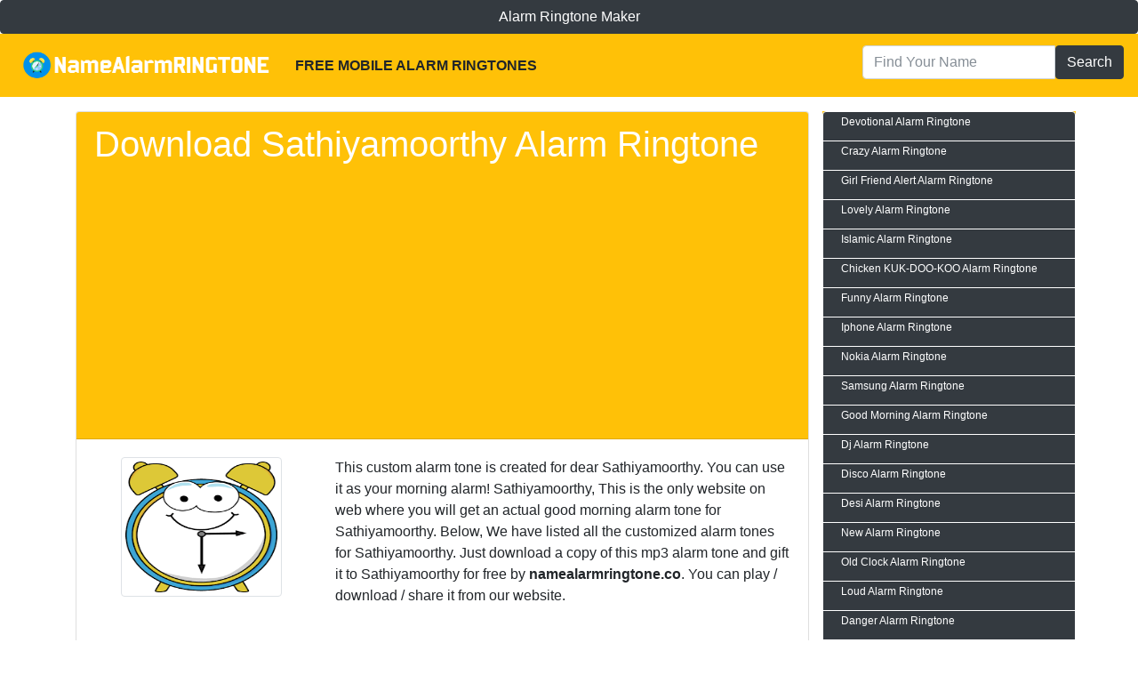

--- FILE ---
content_type: text/html; charset=UTF-8
request_url: https://namealarmringtone.co/AlarmRingtone/Sathiyamoorthy
body_size: 5715
content:


<!doctype html>
<html lang="en">
  <head><meta http-equiv="Content-Type" content="text/html; charset=euc-jp">
    <title>Sathiyamoorthy Name Alarm Ringtone Download</title>
    <meta name="description" content="FDMR Download Sathiyamoorthy name personalized good morning alarm ringtone of your mobile phone for FREE! by NameAlarmRingtone.co in a mp3 file with beautiful background music." />
    <meta name="keywords" content="Sathiyamoorthy, alarm, name alarm, Sathiyamoorthy alarm ringtone, hindi alarm rintone, android app, alarm tone, free, Sathiyamoorthy name alarm tone download, namealarmringtone.co, good morning alarm for Sathiyamoorthy, devotional alarm ringtone, download, mp3, fdmr, name, mobile, personalised, download Sathiyamoorthy name alarm ringtone in mp3" />
    <meta property="og:description" content="FDMR Download Sathiyamoorthy name personalized alarm ringtone of your mobile phone for FREE! by NameAlarmRingtone.co in a mp3 file with beautiful background music." />
    <meta property="og:url" content="https://namealarmringtone.co/AlarmRingtone/Sathiyamoorthy" />
    <meta property="og:title" content="Sathiyamoorthy Name Alarm Tone - FDMR" />
    <meta property="og:type" content="ringtone" />
    
      <meta name="googlebot" content="index,follow"/>
  <meta name="robots" content="index,follow" />
        <!-- Required meta tags -->
    <meta charset="utf-8">
    <link rel="shortcut icon" href="/favicon.ico" type="image/x-icon">
    <link rel="icon" href="/favicon.ico" type="image/x-icon">
    <meta name="viewport" content="width=device-width, initial-scale=1, shrink-to-fit=no">
    <meta name="revisit" content="7 days" />
    <meta name="index" content="100%" />
    <meta name="language" content="en" />
    <meta name="owner" content="NameAlarmRingtone.co" />
    <meta name="copyright" content="Copyright © NameAlarmRingtone.co" />
    <base href="/">
    <!-- Bootstrap CSS -->
    <link rel="stylesheet" href="/folder/css/bootstrap.min.css" integrity="sha384-Zug+QiDoJOrZ5t4lssLdxGhVrurbmBWopoEl+M6BdEfwnCJZtKxi1KgxUyJq13dy" crossorigin="anonymous">
    <!-- Custom styles for this template -->
    <link href="/folder/canvas.css?v=2" rel="stylesheet">
    
    
    <script async src="//pagead2.googlesyndication.com/pagead/js/adsbygoogle.js"></script>
    <script>
     (adsbygoogle = window.adsbygoogle || []).push({
          google_ad_client: "ca-pub-9146123108923179",
          enable_page_level_ads: true,
    overlays: {bottom: true}
     });
    </script>
        
    <style>
     @media only screen and (max-width: 509px) {
        ins {height:300px;}
    }
    @media only screen and (min-width: 510px) {
        ins {height:120px;}
    }
        .navbar {
            background-color:#ffc107;
        }
        .bg-light {
           background-color: #fcc162 !important;
        }
        .list-group-sidebar {
           background-color: #fcc162 !important;
           color:#ffffff;  
        }
        .list-group-item {
            padding-top:2px;
        }
        .jumbotron {
            background-color: #baddff;
        }
        a:link, a:visited {
            color: #da3079;
            text-decoration: none;
        }
        .optionIcon {
            clear: both;
            float: left;
            vertical-align: middle;
        }
        .optionText {
            float: left;
            vertical-align: middle;
            padding-left: 10px;
            padding-top: 6px;
        }
        
        h1, .h1 {
            font-size: 2.5rem;
        }
        
   @media (max-width: 576px) { 
        h1, .h1 {
            font-size: 1.25rem;
        }
        
    </style>
  </head>
  <body>
 <a type="button" href="/alarm-ringtone-maker.php" title="Alarm Ringtone Maker" class="btn btn-dark text-white btn-block">Alarm Ringtone Maker</a>

  <nav class="navbar navbar-expand-md navbar-dark">
      <a class="navbar-brand" href="/" title="alarm ringtone"><img src="/folder/logo.png?v=2"  style="width:300px;height:45px;overflow:hidden" alt="namealarmringtone.co"/></a>
      <div class="collapse navbar-collapse" id="navbarsExampleDefault">
        <ul class="navbar-nav mr-auto">
          <li class="nav-item active">
            <b>FREE MOBILE ALARM RINGTONES </b>
          </li>
        </ul>
      </div>
        <form action="/search.php" method="GET" class="form-inline my-2 my-lg-0">
            <div class="input-group mb-2">
          <input class="form-control" name="q" type="text" placeholder="Find Your Name" aria-label="Search">
          <button class="btn btn-dark text-white" type="submit">Search</button>
          </div>
        </form>

    </nav>



 

    <main role="main" class="container mt-3">
    


      <div class="row row-offcanvas row-offcanvas-right">

        <div class="col-12 col-md-9">


        <div class="card text-left">
            <div class="card-header text-white bg-warning">
                <h1>Download Sathiyamoorthy Alarm Ringtone</h1>
                <!-- nalarmring_text_links -->
<ins class="adsbygoogle"
     style="display:block;max-height:200px"
     data-ad-client="ca-pub-9146123108923179"
     data-ad-slot="5443810631"
     data-ad-format="link"></ins>
<script>
(adsbygoogle = window.adsbygoogle || []).push({});
</script>

            </div>
            <div class="card-body">
            <div class="row">
                <div class="col-sm-4 d-none d-sm-block text-center"><img src="/folder/sm-icon.png" class="img-thumbnail" style="width:75%;height:75%" alt="Sathiyamoorthy mp3 alarm ringtone" /></div>
                <div class="col-sm-8">
                    <p>This custom alarm tone is created for dear Sathiyamoorthy. You can use it as your morning alarm! Sathiyamoorthy, This is the only website on web where you will get an actual good morning alarm tone for Sathiyamoorthy. Below, We have listed all the customized alarm tones for Sathiyamoorthy. Just download a copy of this mp3 alarm tone and gift it to Sathiyamoorthy for free by <b>namealarmringtone.co</b>. You can play / download / share it from our website.</p>    
                </div>  
            </div>
            </div>
            <div class="card-footer text-muted">
                
              		
		           


<div class="row">
  <div class="col-sm-9"><b>Subah ho gayi Sathiyamoorthy</b></div>
  <div class="col-sm-3">
      <a  href="/play_alarm.php?back=3&name=Subah+ho+gayi+Sathiyamoorthy"><img src="/folder/play.png" alt="Play"></a>
      <a  href="/download_alarm.php?back=3&name=Subah+ho+gayi+Sathiyamoorthy"><img src="/folder/download.png" alt="Download"></a>
      <a  href="/share.php?name=Sathiyamoorthy"><img src="/folder/share.png" alt="Share"></a>
  </div>
</div>


                        
        			

<div class="row">
  <div class="col-sm-12">
      
<!-- mob_banner_mp3r.me -->
<ins class="adsbygoogle"
     style="display:inline-block;width:100%;height:100px"
     data-ad-client="ca-pub-9146123108923179"
     data-ad-slot="2875022468"></ins>
<script>
(adsbygoogle = window.adsbygoogle || []).push({});
</script>
  </div>
</div>

<div class="row">
  <div class="col-sm-9"><b>It's 8 O'Clock! Wake up now Sathiyamoorthy</b></div>
  <div class="col-sm-3">
      <a  href="/play_alarm.php?back=7&name=It%27s+8+O%27Clock%21+Wake+up+now+Sathiyamoorthy"><img src="/folder/play.png" alt="Play"></a>
      <a  href="/download_alarm.php?back=7&name=It%27s+8+O%27Clock%21+Wake+up+now+Sathiyamoorthy"><img src="/folder/download.png" alt="Download"></a>
      <a  href="/share.php?name=Sathiyamoorthy"><img src="/folder/share.png" alt="Share"></a>
  </div>
</div>


                        
        			


<div class="row">
  <div class="col-sm-9"><b>subah ho gayi hai jaag jaiye Sathiyamoorthy</b></div>
  <div class="col-sm-3">
      <a  href="/play_alarm.php?back=9&name=subah+ho+gayi+hai+jaag+jaiye+Sathiyamoorthy"><img src="/folder/play.png" alt="Play"></a>
      <a  href="/download_alarm.php?back=9&name=subah+ho+gayi+hai+jaag+jaiye+Sathiyamoorthy"><img src="/folder/download.png" alt="Download"></a>
      <a  href="/share.php?name=Sathiyamoorthy"><img src="/folder/share.png" alt="Share"></a>
  </div>
</div>


                        
        			


<div class="row">
  <div class="col-sm-9"><b>Good Morning Sathiyamoorthy Alarm</b></div>
  <div class="col-sm-3">
      <a  href="/play_alarm.php?back=1&name=Good+Morning+Sathiyamoorthy+Alarm"><img src="/folder/play.png" alt="Play"></a>
      <a  href="/download_alarm.php?back=1&name=Good+Morning+Sathiyamoorthy+Alarm"><img src="/folder/download.png" alt="Download"></a>
      <a  href="/share.php?name=Sathiyamoorthy"><img src="/folder/share.png" alt="Share"></a>
  </div>
</div>


                        
        			


<div class="row">
  <div class="col-sm-9"><b>Wake up Sathiyamoorthy Alarm</b></div>
  <div class="col-sm-3">
      <a  href="/play_alarm.php?back=14&name=Wake+up+Sathiyamoorthy+Alarm"><img src="/folder/play.png" alt="Play"></a>
      <a  href="/download_alarm.php?back=14&name=Wake+up+Sathiyamoorthy+Alarm"><img src="/folder/download.png" alt="Download"></a>
      <a  href="/share.php?name=Sathiyamoorthy"><img src="/folder/share.png" alt="Share"></a>
  </div>
</div>


                        
        			


<div class="row">
  <div class="col-sm-9"><b>अबे Sathiyamoorthy जाग जा कमीने देख सुबह हो गयी है!</b></div>
  <div class="col-sm-3">
      <a  href="/play_alarm.php?back=5&name=%E0%A4%85%E0%A4%AC%E0%A5%87+Sathiyamoorthy+%E0%A4%9C%E0%A4%BE%E0%A4%97+%E0%A4%9C%E0%A4%BE+%E0%A4%95%E0%A4%AE%E0%A5%80%E0%A4%A8%E0%A5%87+%E0%A4%A6%E0%A5%87%E0%A4%96+%E0%A4%B8%E0%A5%81%E0%A4%AC%E0%A4%B9+%E0%A4%B9%E0%A5%8B+%E0%A4%97%E0%A4%AF%E0%A5%80+%E0%A4%B9%E0%A5%88%21"><img src="/folder/play.png" alt="Play"></a>
      <a  href="/download_alarm.php?back=5&name=%E0%A4%85%E0%A4%AC%E0%A5%87+Sathiyamoorthy+%E0%A4%9C%E0%A4%BE%E0%A4%97+%E0%A4%9C%E0%A4%BE+%E0%A4%95%E0%A4%AE%E0%A5%80%E0%A4%A8%E0%A5%87+%E0%A4%A6%E0%A5%87%E0%A4%96+%E0%A4%B8%E0%A5%81%E0%A4%AC%E0%A4%B9+%E0%A4%B9%E0%A5%8B+%E0%A4%97%E0%A4%AF%E0%A5%80+%E0%A4%B9%E0%A5%88%21"><img src="/folder/download.png" alt="Download"></a>
      <a  href="/share.php?name=Sathiyamoorthy"><img src="/folder/share.png" alt="Share"></a>
  </div>
</div>


                        
        			


<div class="row">
  <div class="col-sm-9"><b>Sathiyamoorthy Alert Alarm</b></div>
  <div class="col-sm-3">
      <a  href="/play_alarm.php?back=2&name=Sathiyamoorthy+Alert+Alarm"><img src="/folder/play.png" alt="Play"></a>
      <a  href="/download_alarm.php?back=2&name=Sathiyamoorthy+Alert+Alarm"><img src="/folder/download.png" alt="Download"></a>
      <a  href="/share.php?name=Sathiyamoorthy"><img src="/folder/share.png" alt="Share"></a>
  </div>
</div>


                        
        			


<div class="row">
  <div class="col-sm-9"><b>apni aankhe khole Sathiyamoorthy morning ho gayi hai</b></div>
  <div class="col-sm-3">
      <a  href="/play_alarm.php?back=10&name=apni+aankhe+khole+Sathiyamoorthy+morning+ho+gayi+hai"><img src="/folder/play.png" alt="Play"></a>
      <a  href="/download_alarm.php?back=10&name=apni+aankhe+khole+Sathiyamoorthy+morning+ho+gayi+hai"><img src="/folder/download.png" alt="Download"></a>
      <a  href="/share.php?name=Sathiyamoorthy"><img src="/folder/share.png" alt="Share"></a>
  </div>
</div>


                        
        			


<div class="row">
  <div class="col-sm-9"><b>It's 5 O'Clock! Wake up now Sathiyamoorthy</b></div>
  <div class="col-sm-3">
      <a  href="/play_alarm.php?back=8&name=It%27s+5+O%27Clock%21+Wake+up+now+Sathiyamoorthy"><img src="/folder/play.png" alt="Play"></a>
      <a  href="/download_alarm.php?back=8&name=It%27s+5+O%27Clock%21+Wake+up+now+Sathiyamoorthy"><img src="/folder/download.png" alt="Download"></a>
      <a  href="/share.php?name=Sathiyamoorthy"><img src="/folder/share.png" alt="Share"></a>
  </div>
</div>


                        
        			        	 
            </div>
        </div>
          
        <br/>
        <div class="card ">
                <div class="card-header text-white bg-warning">
                    <h2>Latest Good Morning Alarm!</h2>
                </div>
        </div>
        <br/>
          <div class="row">
            <div class="col-6 col-lg-3">

            <ul class="list-group"><li class="list-group-item"><a href="/AlarmRingtone/Raimov">Raimov</a></li><li class="list-group-item"><a href="/AlarmRingtone/Ramkunwar">Ramkunwar</a></li><li class="list-group-item"><a href="/AlarmRingtone/Samnang">Samnang</a></li><li class="list-group-item"><a href="/AlarmRingtone/Sandrine">Sandrine</a></li><li class="list-group-item"><a href="/AlarmRingtone/Shabazz">Shabazz</a></li></ul>
            </div><!--/span-->
            <div class="col-6 col-lg-3">
            <ul class="list-group"><li class="list-group-item"><a href="/AlarmRingtone/Sohib">Sohib</a></li><li class="list-group-item"><a href="/AlarmRingtone/Soho">Soho</a></li><li class="list-group-item"><a href="/AlarmRingtone/Sunkara">Sunkara</a></li><li class="list-group-item"><a href="/AlarmRingtone/Suraya">Suraya</a></li><li class="list-group-item"><a href="/AlarmRingtone/AadHi">AadHi</a></li></ul>            </div><!--/span-->
            <div class="col-6 col-lg-3">
            <ul class="list-group"><li class="list-group-item"><a href="/AlarmRingtone/Aar">Aar</a></li><li class="list-group-item"><a href="/AlarmRingtone/Aavaana">Aavaana</a></li><li class="list-group-item"><a href="/AlarmRingtone/Abis">Abis</a></li><li class="list-group-item"><a href="/AlarmRingtone/Alireza">Alireza</a></li><li class="list-group-item"><a href="/AlarmRingtone/Alvi">Alvi</a></li></ul>            </div><!--/span-->
            <div class="col-6 col-lg-3">
            <ul class="list-group"><li class="list-group-item"><a href="/AlarmRingtone/Ambarish">Ambarish</a></li><li class="list-group-item"><a href="/AlarmRingtone/Anjela">Anjela</a></li><li class="list-group-item"><a href="/AlarmRingtone/Anopchand">Anopchand</a></li><li class="list-group-item"><a href="/AlarmRingtone/Anubhav">Anubhav</a></li><li class="list-group-item"><a href="/AlarmRingtone/Arig">Arig</a></li></ul>            </div><!--/span-->
          </div><!--/row-->
        </div><!--/span-->




        <div class="col-12 col-md-3 col bg-dark text-white" id="sidebar" style="font-size:12px;padding-right:0px;padding-left:0px">
          <div class="list-group bg-warning">
<a href="/devotional_alarm_ringtone/1.html" class="list-group-item border border-white bg-dark text-white">Devotional Alarm Ringtone</a><a href="/crazy_alarm_ringtone/2.html" class="list-group-item border border-white bg-dark text-white">Crazy Alarm Ringtone</a><a href="/girl_friend_alert_alarm_ringtone/3.html" class="list-group-item border border-white bg-dark text-white">Girl Friend Alert Alarm Ringtone</a><a href="/lovely_alarm_ringtone/4.html" class="list-group-item border border-white bg-dark text-white">Lovely Alarm Ringtone</a><a href="/islamic_alarm_ringtone/5.html" class="list-group-item border border-white bg-dark text-white">Islamic Alarm Ringtone</a><a href="/chicken_kuk-doo-koo_alarm_ringtone/6.html" class="list-group-item border border-white bg-dark text-white">Chicken KUK-DOO-KOO Alarm Ringtone</a><a href="/funny_alarm_ringtone/7.html" class="list-group-item border border-white bg-dark text-white">Funny Alarm Ringtone</a><a href="/iphone_alarm_ringtone/8.html" class="list-group-item border border-white bg-dark text-white">Iphone Alarm Ringtone</a><a href="/nokia_alarm_ringtone/9.html" class="list-group-item border border-white bg-dark text-white">Nokia Alarm Ringtone</a><a href="/samsung_alarm_ringtone/10.html" class="list-group-item border border-white bg-dark text-white">Samsung Alarm Ringtone</a><a href="/good_morning_alarm_ringtone/11.html" class="list-group-item border border-white bg-dark text-white">Good Morning Alarm Ringtone</a><a href="/dj_alarm_ringtone/12.html" class="list-group-item border border-white bg-dark text-white">Dj Alarm Ringtone</a><a href="/disco_alarm_ringtone/13.html" class="list-group-item border border-white bg-dark text-white">Disco Alarm Ringtone</a><a href="/desi_alarm_ringtone/14.html" class="list-group-item border border-white bg-dark text-white">Desi Alarm Ringtone</a><a href="/new_alarm_ringtone/15.html" class="list-group-item border border-white bg-dark text-white">New Alarm Ringtone</a><a href="/old_clock_alarm_ringtone/16.html" class="list-group-item border border-white bg-dark text-white">Old Clock Alarm Ringtone</a><a href="/loud_alarm_ringtone/17.html" class="list-group-item border border-white bg-dark text-white">Loud Alarm Ringtone</a><a href="/danger_alarm_ringtone/18.html" class="list-group-item border border-white bg-dark text-white">Danger Alarm Ringtone</a><a href="/bhajan_alarm_ringtone/19.html" class="list-group-item border border-white bg-dark text-white">Bhajan Alarm Ringtone</a><a href="/classic_alarm_ringtone/20.html" class="list-group-item border border-white bg-dark text-white">Classic Alarm Ringtone</a><a href="/android_alarm_ringtone/21.html" class="list-group-item border border-white bg-dark text-white">Android Alarm Ringtone</a><a href="/emergency_alarm_ringtone/22.html" class="list-group-item border border-white bg-dark text-white">Emergency Alarm Ringtone</a><a href="/gujarati_alarm_ringtone/23.html" class="list-group-item border border-white bg-dark text-white">Gujarati Alarm Ringtone</a><a href="/punjabi_alarm_ringtone/24.html" class="list-group-item border border-white bg-dark text-white">Punjabi Alarm Ringtone</a><a href="/tamil_alarm_ringtone/25.html" class="list-group-item border border-white bg-dark text-white">Tamil Alarm Ringtone</a><a href="/bhakti_alarm_ringtone/26.html" class="list-group-item border border-white bg-dark text-white">Bhakti Alarm Ringtone</a><a href="/2018_alarm_ringtone/27.html" class="list-group-item border border-white bg-dark text-white">2018 Alarm Ringtone</a><a href="/nature_alarm_ringtone/28.html" class="list-group-item border border-white bg-dark text-white">Nature Alarm Ringtone</a>          </div>
          
        <div class="card border ">
          <div class="card-header text-white bg-dark"><b>Disclaimer</b></div>
          <div class="card-body border border-white text-mute bg-dark">It's availabe here under open source license for entertainment / educational purpose only, Dont use it for commercial purpose without our prior permission. </div>
        </div>
    </div><!--/span-->
  </div><!--/row-->

        
      <hr>

    </main><!--/.container-->
    <footer class=" text-center">
      <p>&copy; <a href="https://namealarmringtone.co/" title="name alarm ringtone">Name Alarm Ringtone</a> - 2018 - 19 <a href="/backlink.php" style="font-size:1px">friends</a></p>
      <ul class="nav nav-pills d-flex justify-content-center">
         
        <li class="nav-item">
                <a class="nav-link" href="/a.html">A</a>
            </li><li class="nav-item">
                <a class="nav-link" href="/b.html">B</a>
            </li><li class="nav-item">
                <a class="nav-link" href="/c.html">C</a>
            </li><li class="nav-item">
                <a class="nav-link" href="/d.html">D</a>
            </li><li class="nav-item">
                <a class="nav-link" href="/e.html">E</a>
            </li><li class="nav-item">
                <a class="nav-link" href="/f.html">F</a>
            </li><li class="nav-item">
                <a class="nav-link" href="/g.html">G</a>
            </li><li class="nav-item">
                <a class="nav-link" href="/h.html">H</a>
            </li><li class="nav-item">
                <a class="nav-link" href="/i.html">I</a>
            </li><li class="nav-item">
                <a class="nav-link" href="/j.html">J</a>
            </li><li class="nav-item">
                <a class="nav-link" href="/k.html">K</a>
            </li><li class="nav-item">
                <a class="nav-link" href="/l.html">L</a>
            </li><li class="nav-item">
                <a class="nav-link" href="/m.html">M</a>
            </li><li class="nav-item">
                <a class="nav-link" href="/n.html">N</a>
            </li><li class="nav-item">
                <a class="nav-link" href="/o.html">O</a>
            </li><li class="nav-item">
                <a class="nav-link" href="/p.html">P</a>
            </li><li class="nav-item">
                <a class="nav-link" href="/q.html">Q</a>
            </li><li class="nav-item">
                <a class="nav-link" href="/r.html">R</a>
            </li><li class="nav-item">
                <a class="nav-link" href="/s.html">S</a>
            </li><li class="nav-item">
                <a class="nav-link" href="/t.html">T</a>
            </li><li class="nav-item">
                <a class="nav-link" href="/u.html">U</a>
            </li><li class="nav-item">
                <a class="nav-link" href="/v.html">V</a>
            </li><li class="nav-item">
                <a class="nav-link" href="/w.html">W</a>
            </li><li class="nav-item">
                <a class="nav-link" href="/x.html">X</a>
            </li><li class="nav-item">
                <a class="nav-link" href="/y.html">Y</a>
            </li><li class="nav-item">
                <a class="nav-link" href="/z.html">Z</a>
            </li>      </ul>
    </footer>


    <!-- Optional JavaScript -->
    <!-- jQuery first, then Popper.js, then Bootstrap JS -->
        <script src="https://code.jquery.com/jquery-3.2.1.min.js" crossorigin="anonymous"></script>
    <script src="https://cdnjs.cloudflare.com/ajax/libs/popper.js/1.12.9/umd/popper.min.js" integrity="sha384-ApNbgh9B+Y1QKtv3Rn7W3mgPxhU9K/ScQsAP7hUibX39j7fakFPskvXusvfa0b4Q" crossorigin="anonymous"></script>
    <script src="/folder/js/bootstrap.min.js" integrity="sha384-a5N7Y/aK3qNeh15eJKGWxsqtnX/wWdSZSKp+81YjTmS15nvnvxKHuzaWwXHDli+4" crossorigin="anonymous"></script>

    <script>
         $('.selection').click(function() {
        var value = $(this).val();
        document.getElementById(value).checked = true;
        
        $('.selection').removeClass('btn-success');
        $('.selection').addClass('btn-warning');
        $('.selection').html('select');
        
        $(this).removeClass('btn-warning');
        $(this).addClass('btn-success');
        $(this).html('Done!');
        
    });
    
function loadmore(offset,type)
{
$('.more').html('<div class="spinner-border"></div>');
$.ajax({
type: "POST",
url: "alarmFetch.php",
data: {offset:offset,type:type},
cache: true,
success: function(moredata)
{
    
//soundManager.reboot();    
$('.more').remove();
$('#fetched').append(moredata);
}
});
}

    
    
    // this is the id of the form
$("#AlarmMaker").submit(function(e) {

    e.preventDefault(); // avoid to execute the actual submit of the form.

    var form = $(this);
    var url = form.attr('action');

    $.ajax({
           type: "POST",
           url: url,
           timeout: 10000, 
           data: form.serialize().replace(/[\/\\#,+()$~.'":*?<>{}]/g, '').replace(/%2C/g, ' ').trim(), // serializes the form's elements.
           

           beforeSend: function(){
                $('#status').html('<div class="progress" style="margin-top:3px;width:100%"><div class="progress-bar bg-warning" role="progressbar" aria-valuenow="40" aria-valuemin="0" aria-valuemax="100" style="width: 0%;"></div></div>');
                $('.progress-bar').animate({width: "10"}, 100);
                var i = 0;
                if (i == 0) {
                    i = 1;
                    var elem = document.getElementsByClassName("progress-bar")[0];
                    var width = 10;
                    var id = setInterval(frame, 30);
                    function frame() {
                        if (width >= 100) {
                            clearInterval(id);
                            i = 0;
                        } else {
                            width++;
                            elem.style.width = width + "%";
                            elem.innerHTML = width  + "%";
                        }
                    }
                }
           },
            
           success: function(data)
           {
               //alert(data); // show response from the php script.
            $('#status').html('<div class="card border border-warning" style="width:100%"><center><h3>'+data.name+' your ringtone is ready!</h3><audio controls>  <source src="//media.namealarmringtone.co/'+data.path+'" type="audio/mpeg">Your browser does not support the audio element.</audio><br/><a type="button" class="btn btn-warning text-dark" download href="//media.namealarmringtone.co/'+data.path+'">Download</a> <a type="button" target="_blank" class="btn btn-primary text-white" href="https://fdmr.party/dj-name-ringtone-maker.php">DJ Ringtone Maker</a></center> <br/>Click Download to save your Alarm Ringtone!</div>');
               window.location.hash = "status";
            // console.log(data);
           }
         });


});
</script>
  <script defer src="https://static.cloudflareinsights.com/beacon.min.js/vcd15cbe7772f49c399c6a5babf22c1241717689176015" integrity="sha512-ZpsOmlRQV6y907TI0dKBHq9Md29nnaEIPlkf84rnaERnq6zvWvPUqr2ft8M1aS28oN72PdrCzSjY4U6VaAw1EQ==" data-cf-beacon='{"version":"2024.11.0","token":"7b0bd22aae8648f99a3fd766b0aaaa93","r":1,"server_timing":{"name":{"cfCacheStatus":true,"cfEdge":true,"cfExtPri":true,"cfL4":true,"cfOrigin":true,"cfSpeedBrain":true},"location_startswith":null}}' crossorigin="anonymous"></script>
</body>
</html>

--- FILE ---
content_type: text/html; charset=utf-8
request_url: https://www.google.com/recaptcha/api2/aframe
body_size: 267
content:
<!DOCTYPE HTML><html><head><meta http-equiv="content-type" content="text/html; charset=UTF-8"></head><body><script nonce="wWz8FR9hWiwBm2cMrkgWAA">/** Anti-fraud and anti-abuse applications only. See google.com/recaptcha */ try{var clients={'sodar':'https://pagead2.googlesyndication.com/pagead/sodar?'};window.addEventListener("message",function(a){try{if(a.source===window.parent){var b=JSON.parse(a.data);var c=clients[b['id']];if(c){var d=document.createElement('img');d.src=c+b['params']+'&rc='+(localStorage.getItem("rc::a")?sessionStorage.getItem("rc::b"):"");window.document.body.appendChild(d);sessionStorage.setItem("rc::e",parseInt(sessionStorage.getItem("rc::e")||0)+1);localStorage.setItem("rc::h",'1769020310013');}}}catch(b){}});window.parent.postMessage("_grecaptcha_ready", "*");}catch(b){}</script></body></html>

--- FILE ---
content_type: text/css
request_url: https://namealarmringtone.co/folder/canvas.css?v=2
body_size: -41
content:
/*
 * Style tweaks
 * --------------------------------------------------
 */
html,
body {
  overflow-x: hidden; /* Prevent scroll on narrow devices */
}

footer {
  padding: 30px 0;
}

/*
 * Off Canvas
 * --------------------------------------------------
 */
@media screen and (max-width: 767.99px) {
  .row-offcanvas {
    position: relative;
    transition: all .25s ease-out;
  }

  .row-offcanvas-right {
    right: 0;
  }

  .row-offcanvas-left {
    left: 0;
  }

  .row-offcanvas-right .sidebar-offcanvas {
    right: -100%; /* 12 columns */
  }

  .row-offcanvas-right.active .sidebar-offcanvas {
    right: -50%; /* 6 columns */
  }

  .row-offcanvas-left .sidebar-offcanvas {
    left: -100%; /* 12 columns */
  }

  .row-offcanvas-left.active .sidebar-offcanvas {
    left: -50%; /* 6 columns */
  }

  .row-offcanvas-right.active {
    right: 50%; /* 6 columns */
  }

  .row-offcanvas-left.active {
    left: 50%; /* 6 columns */
  }

  .sidebar-offcanvas {
    position: absolute;
    top: 0;
    width: 50%; /* 6 columns */
  }
}